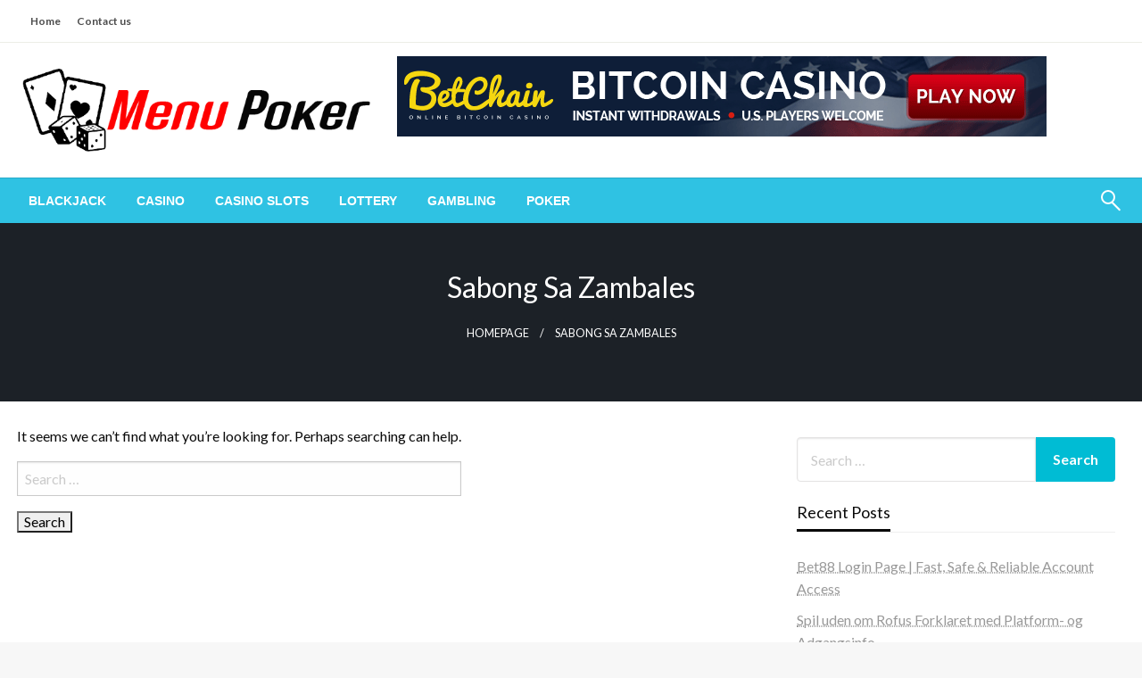

--- FILE ---
content_type: text/html; charset=UTF-8
request_url: https://suhocasino.com/tag/sabong-sa-zambales/
body_size: 62868
content:

<!DOCTYPE html>
<html lang="en-US" prefix="og: https://ogp.me/ns#">

<head>
	<meta http-equiv="Content-Type" content="text/html; charset=UTF-8" />
	<meta name="viewport" content="width=device-width, initial-scale=1.0">
			<style>img:is([sizes="auto" i], [sizes^="auto," i]) { contain-intrinsic-size: 3000px 1500px }</style>
	
<!-- Search Engine Optimization by Rank Math PRO - https://rankmath.com/ -->
<title>sabong sa zambales Archives - Suho Casino</title>
<meta name="robots" content="index, follow, max-snippet:-1, max-video-preview:-1, max-image-preview:large"/>
<link rel="canonical" href="https://suhocasino.com/tag/sabong-sa-zambales/" />
<meta property="og:locale" content="en_US" />
<meta property="og:type" content="article" />
<meta property="og:title" content="sabong sa zambales Archives - Suho Casino" />
<meta property="og:url" content="https://suhocasino.com/tag/sabong-sa-zambales/" />
<meta name="twitter:card" content="summary_large_image" />
<meta name="twitter:title" content="sabong sa zambales Archives - Suho Casino" />
<meta name="twitter:label1" content="Items" />
<meta name="twitter:data1" content="1" />
<script type="application/ld+json" class="rank-math-schema-pro">{"@context":"https://schema.org","@graph":[{"@type":"Organization","@id":"https://suhocasino.com/#organization","name":"Suho Casino"},{"@type":"WebSite","@id":"https://suhocasino.com/#website","url":"https://suhocasino.com","publisher":{"@id":"https://suhocasino.com/#organization"},"inLanguage":"en-US"},{"@type":"BreadcrumbList","@id":"https://suhocasino.com/tag/sabong-sa-zambales/#breadcrumb","itemListElement":[{"@type":"ListItem","position":"1","item":{"@id":"https://suhocasino.com","name":"Home"}},{"@type":"ListItem","position":"2","item":{"@id":"https://suhocasino.com/tag/sabong-sa-zambales/","name":"sabong sa zambales"}}]},{"@type":"CollectionPage","@id":"https://suhocasino.com/tag/sabong-sa-zambales/#webpage","url":"https://suhocasino.com/tag/sabong-sa-zambales/","name":"sabong sa zambales Archives - Suho Casino","isPartOf":{"@id":"https://suhocasino.com/#website"},"inLanguage":"en-US","breadcrumb":{"@id":"https://suhocasino.com/tag/sabong-sa-zambales/#breadcrumb"}}]}</script>
<!-- /Rank Math WordPress SEO plugin -->

<link rel='dns-prefetch' href='//fonts.googleapis.com' />
<link rel="alternate" type="application/rss+xml" title="Suho Casino &raquo; Feed" href="https://suhocasino.com/feed/" />
<link rel="alternate" type="application/rss+xml" title="Suho Casino &raquo; Comments Feed" href="https://suhocasino.com/comments/feed/" />
<link rel="alternate" type="application/rss+xml" title="Suho Casino &raquo; sabong sa zambales Tag Feed" href="https://suhocasino.com/tag/sabong-sa-zambales/feed/" />
<script type="text/javascript">
/* <![CDATA[ */
window._wpemojiSettings = {"baseUrl":"https:\/\/s.w.org\/images\/core\/emoji\/16.0.1\/72x72\/","ext":".png","svgUrl":"https:\/\/s.w.org\/images\/core\/emoji\/16.0.1\/svg\/","svgExt":".svg","source":{"concatemoji":"https:\/\/suhocasino.com\/wp-includes\/js\/wp-emoji-release.min.js?ver=6.8.3"}};
/*! This file is auto-generated */
!function(s,n){var o,i,e;function c(e){try{var t={supportTests:e,timestamp:(new Date).valueOf()};sessionStorage.setItem(o,JSON.stringify(t))}catch(e){}}function p(e,t,n){e.clearRect(0,0,e.canvas.width,e.canvas.height),e.fillText(t,0,0);var t=new Uint32Array(e.getImageData(0,0,e.canvas.width,e.canvas.height).data),a=(e.clearRect(0,0,e.canvas.width,e.canvas.height),e.fillText(n,0,0),new Uint32Array(e.getImageData(0,0,e.canvas.width,e.canvas.height).data));return t.every(function(e,t){return e===a[t]})}function u(e,t){e.clearRect(0,0,e.canvas.width,e.canvas.height),e.fillText(t,0,0);for(var n=e.getImageData(16,16,1,1),a=0;a<n.data.length;a++)if(0!==n.data[a])return!1;return!0}function f(e,t,n,a){switch(t){case"flag":return n(e,"\ud83c\udff3\ufe0f\u200d\u26a7\ufe0f","\ud83c\udff3\ufe0f\u200b\u26a7\ufe0f")?!1:!n(e,"\ud83c\udde8\ud83c\uddf6","\ud83c\udde8\u200b\ud83c\uddf6")&&!n(e,"\ud83c\udff4\udb40\udc67\udb40\udc62\udb40\udc65\udb40\udc6e\udb40\udc67\udb40\udc7f","\ud83c\udff4\u200b\udb40\udc67\u200b\udb40\udc62\u200b\udb40\udc65\u200b\udb40\udc6e\u200b\udb40\udc67\u200b\udb40\udc7f");case"emoji":return!a(e,"\ud83e\udedf")}return!1}function g(e,t,n,a){var r="undefined"!=typeof WorkerGlobalScope&&self instanceof WorkerGlobalScope?new OffscreenCanvas(300,150):s.createElement("canvas"),o=r.getContext("2d",{willReadFrequently:!0}),i=(o.textBaseline="top",o.font="600 32px Arial",{});return e.forEach(function(e){i[e]=t(o,e,n,a)}),i}function t(e){var t=s.createElement("script");t.src=e,t.defer=!0,s.head.appendChild(t)}"undefined"!=typeof Promise&&(o="wpEmojiSettingsSupports",i=["flag","emoji"],n.supports={everything:!0,everythingExceptFlag:!0},e=new Promise(function(e){s.addEventListener("DOMContentLoaded",e,{once:!0})}),new Promise(function(t){var n=function(){try{var e=JSON.parse(sessionStorage.getItem(o));if("object"==typeof e&&"number"==typeof e.timestamp&&(new Date).valueOf()<e.timestamp+604800&&"object"==typeof e.supportTests)return e.supportTests}catch(e){}return null}();if(!n){if("undefined"!=typeof Worker&&"undefined"!=typeof OffscreenCanvas&&"undefined"!=typeof URL&&URL.createObjectURL&&"undefined"!=typeof Blob)try{var e="postMessage("+g.toString()+"("+[JSON.stringify(i),f.toString(),p.toString(),u.toString()].join(",")+"));",a=new Blob([e],{type:"text/javascript"}),r=new Worker(URL.createObjectURL(a),{name:"wpTestEmojiSupports"});return void(r.onmessage=function(e){c(n=e.data),r.terminate(),t(n)})}catch(e){}c(n=g(i,f,p,u))}t(n)}).then(function(e){for(var t in e)n.supports[t]=e[t],n.supports.everything=n.supports.everything&&n.supports[t],"flag"!==t&&(n.supports.everythingExceptFlag=n.supports.everythingExceptFlag&&n.supports[t]);n.supports.everythingExceptFlag=n.supports.everythingExceptFlag&&!n.supports.flag,n.DOMReady=!1,n.readyCallback=function(){n.DOMReady=!0}}).then(function(){return e}).then(function(){var e;n.supports.everything||(n.readyCallback(),(e=n.source||{}).concatemoji?t(e.concatemoji):e.wpemoji&&e.twemoji&&(t(e.twemoji),t(e.wpemoji)))}))}((window,document),window._wpemojiSettings);
/* ]]> */
</script>

<style id='wp-emoji-styles-inline-css' type='text/css'>

	img.wp-smiley, img.emoji {
		display: inline !important;
		border: none !important;
		box-shadow: none !important;
		height: 1em !important;
		width: 1em !important;
		margin: 0 0.07em !important;
		vertical-align: -0.1em !important;
		background: none !important;
		padding: 0 !important;
	}
</style>
<link rel='stylesheet' id='wp-block-library-css' href='https://suhocasino.com/wp-includes/css/dist/block-library/style.min.css?ver=6.8.3' type='text/css' media='all' />
<style id='wp-block-library-theme-inline-css' type='text/css'>
.wp-block-audio :where(figcaption){color:#555;font-size:13px;text-align:center}.is-dark-theme .wp-block-audio :where(figcaption){color:#ffffffa6}.wp-block-audio{margin:0 0 1em}.wp-block-code{border:1px solid #ccc;border-radius:4px;font-family:Menlo,Consolas,monaco,monospace;padding:.8em 1em}.wp-block-embed :where(figcaption){color:#555;font-size:13px;text-align:center}.is-dark-theme .wp-block-embed :where(figcaption){color:#ffffffa6}.wp-block-embed{margin:0 0 1em}.blocks-gallery-caption{color:#555;font-size:13px;text-align:center}.is-dark-theme .blocks-gallery-caption{color:#ffffffa6}:root :where(.wp-block-image figcaption){color:#555;font-size:13px;text-align:center}.is-dark-theme :root :where(.wp-block-image figcaption){color:#ffffffa6}.wp-block-image{margin:0 0 1em}.wp-block-pullquote{border-bottom:4px solid;border-top:4px solid;color:currentColor;margin-bottom:1.75em}.wp-block-pullquote cite,.wp-block-pullquote footer,.wp-block-pullquote__citation{color:currentColor;font-size:.8125em;font-style:normal;text-transform:uppercase}.wp-block-quote{border-left:.25em solid;margin:0 0 1.75em;padding-left:1em}.wp-block-quote cite,.wp-block-quote footer{color:currentColor;font-size:.8125em;font-style:normal;position:relative}.wp-block-quote:where(.has-text-align-right){border-left:none;border-right:.25em solid;padding-left:0;padding-right:1em}.wp-block-quote:where(.has-text-align-center){border:none;padding-left:0}.wp-block-quote.is-large,.wp-block-quote.is-style-large,.wp-block-quote:where(.is-style-plain){border:none}.wp-block-search .wp-block-search__label{font-weight:700}.wp-block-search__button{border:1px solid #ccc;padding:.375em .625em}:where(.wp-block-group.has-background){padding:1.25em 2.375em}.wp-block-separator.has-css-opacity{opacity:.4}.wp-block-separator{border:none;border-bottom:2px solid;margin-left:auto;margin-right:auto}.wp-block-separator.has-alpha-channel-opacity{opacity:1}.wp-block-separator:not(.is-style-wide):not(.is-style-dots){width:100px}.wp-block-separator.has-background:not(.is-style-dots){border-bottom:none;height:1px}.wp-block-separator.has-background:not(.is-style-wide):not(.is-style-dots){height:2px}.wp-block-table{margin:0 0 1em}.wp-block-table td,.wp-block-table th{word-break:normal}.wp-block-table :where(figcaption){color:#555;font-size:13px;text-align:center}.is-dark-theme .wp-block-table :where(figcaption){color:#ffffffa6}.wp-block-video :where(figcaption){color:#555;font-size:13px;text-align:center}.is-dark-theme .wp-block-video :where(figcaption){color:#ffffffa6}.wp-block-video{margin:0 0 1em}:root :where(.wp-block-template-part.has-background){margin-bottom:0;margin-top:0;padding:1.25em 2.375em}
</style>
<style id='classic-theme-styles-inline-css' type='text/css'>
/*! This file is auto-generated */
.wp-block-button__link{color:#fff;background-color:#32373c;border-radius:9999px;box-shadow:none;text-decoration:none;padding:calc(.667em + 2px) calc(1.333em + 2px);font-size:1.125em}.wp-block-file__button{background:#32373c;color:#fff;text-decoration:none}
</style>
<style id='global-styles-inline-css' type='text/css'>
:root{--wp--preset--aspect-ratio--square: 1;--wp--preset--aspect-ratio--4-3: 4/3;--wp--preset--aspect-ratio--3-4: 3/4;--wp--preset--aspect-ratio--3-2: 3/2;--wp--preset--aspect-ratio--2-3: 2/3;--wp--preset--aspect-ratio--16-9: 16/9;--wp--preset--aspect-ratio--9-16: 9/16;--wp--preset--color--black: #000000;--wp--preset--color--cyan-bluish-gray: #abb8c3;--wp--preset--color--white: #ffffff;--wp--preset--color--pale-pink: #f78da7;--wp--preset--color--vivid-red: #cf2e2e;--wp--preset--color--luminous-vivid-orange: #ff6900;--wp--preset--color--luminous-vivid-amber: #fcb900;--wp--preset--color--light-green-cyan: #7bdcb5;--wp--preset--color--vivid-green-cyan: #00d084;--wp--preset--color--pale-cyan-blue: #8ed1fc;--wp--preset--color--vivid-cyan-blue: #0693e3;--wp--preset--color--vivid-purple: #9b51e0;--wp--preset--color--strong-blue: #0073aa;--wp--preset--color--lighter-blue: #229fd8;--wp--preset--color--very-light-gray: #eee;--wp--preset--color--very-dark-gray: #444;--wp--preset--gradient--vivid-cyan-blue-to-vivid-purple: linear-gradient(135deg,rgba(6,147,227,1) 0%,rgb(155,81,224) 100%);--wp--preset--gradient--light-green-cyan-to-vivid-green-cyan: linear-gradient(135deg,rgb(122,220,180) 0%,rgb(0,208,130) 100%);--wp--preset--gradient--luminous-vivid-amber-to-luminous-vivid-orange: linear-gradient(135deg,rgba(252,185,0,1) 0%,rgba(255,105,0,1) 100%);--wp--preset--gradient--luminous-vivid-orange-to-vivid-red: linear-gradient(135deg,rgba(255,105,0,1) 0%,rgb(207,46,46) 100%);--wp--preset--gradient--very-light-gray-to-cyan-bluish-gray: linear-gradient(135deg,rgb(238,238,238) 0%,rgb(169,184,195) 100%);--wp--preset--gradient--cool-to-warm-spectrum: linear-gradient(135deg,rgb(74,234,220) 0%,rgb(151,120,209) 20%,rgb(207,42,186) 40%,rgb(238,44,130) 60%,rgb(251,105,98) 80%,rgb(254,248,76) 100%);--wp--preset--gradient--blush-light-purple: linear-gradient(135deg,rgb(255,206,236) 0%,rgb(152,150,240) 100%);--wp--preset--gradient--blush-bordeaux: linear-gradient(135deg,rgb(254,205,165) 0%,rgb(254,45,45) 50%,rgb(107,0,62) 100%);--wp--preset--gradient--luminous-dusk: linear-gradient(135deg,rgb(255,203,112) 0%,rgb(199,81,192) 50%,rgb(65,88,208) 100%);--wp--preset--gradient--pale-ocean: linear-gradient(135deg,rgb(255,245,203) 0%,rgb(182,227,212) 50%,rgb(51,167,181) 100%);--wp--preset--gradient--electric-grass: linear-gradient(135deg,rgb(202,248,128) 0%,rgb(113,206,126) 100%);--wp--preset--gradient--midnight: linear-gradient(135deg,rgb(2,3,129) 0%,rgb(40,116,252) 100%);--wp--preset--font-size--small: 13px;--wp--preset--font-size--medium: 20px;--wp--preset--font-size--large: 36px;--wp--preset--font-size--x-large: 42px;--wp--preset--spacing--20: 0.44rem;--wp--preset--spacing--30: 0.67rem;--wp--preset--spacing--40: 1rem;--wp--preset--spacing--50: 1.5rem;--wp--preset--spacing--60: 2.25rem;--wp--preset--spacing--70: 3.38rem;--wp--preset--spacing--80: 5.06rem;--wp--preset--shadow--natural: 6px 6px 9px rgba(0, 0, 0, 0.2);--wp--preset--shadow--deep: 12px 12px 50px rgba(0, 0, 0, 0.4);--wp--preset--shadow--sharp: 6px 6px 0px rgba(0, 0, 0, 0.2);--wp--preset--shadow--outlined: 6px 6px 0px -3px rgba(255, 255, 255, 1), 6px 6px rgba(0, 0, 0, 1);--wp--preset--shadow--crisp: 6px 6px 0px rgba(0, 0, 0, 1);}:where(.is-layout-flex){gap: 0.5em;}:where(.is-layout-grid){gap: 0.5em;}body .is-layout-flex{display: flex;}.is-layout-flex{flex-wrap: wrap;align-items: center;}.is-layout-flex > :is(*, div){margin: 0;}body .is-layout-grid{display: grid;}.is-layout-grid > :is(*, div){margin: 0;}:where(.wp-block-columns.is-layout-flex){gap: 2em;}:where(.wp-block-columns.is-layout-grid){gap: 2em;}:where(.wp-block-post-template.is-layout-flex){gap: 1.25em;}:where(.wp-block-post-template.is-layout-grid){gap: 1.25em;}.has-black-color{color: var(--wp--preset--color--black) !important;}.has-cyan-bluish-gray-color{color: var(--wp--preset--color--cyan-bluish-gray) !important;}.has-white-color{color: var(--wp--preset--color--white) !important;}.has-pale-pink-color{color: var(--wp--preset--color--pale-pink) !important;}.has-vivid-red-color{color: var(--wp--preset--color--vivid-red) !important;}.has-luminous-vivid-orange-color{color: var(--wp--preset--color--luminous-vivid-orange) !important;}.has-luminous-vivid-amber-color{color: var(--wp--preset--color--luminous-vivid-amber) !important;}.has-light-green-cyan-color{color: var(--wp--preset--color--light-green-cyan) !important;}.has-vivid-green-cyan-color{color: var(--wp--preset--color--vivid-green-cyan) !important;}.has-pale-cyan-blue-color{color: var(--wp--preset--color--pale-cyan-blue) !important;}.has-vivid-cyan-blue-color{color: var(--wp--preset--color--vivid-cyan-blue) !important;}.has-vivid-purple-color{color: var(--wp--preset--color--vivid-purple) !important;}.has-black-background-color{background-color: var(--wp--preset--color--black) !important;}.has-cyan-bluish-gray-background-color{background-color: var(--wp--preset--color--cyan-bluish-gray) !important;}.has-white-background-color{background-color: var(--wp--preset--color--white) !important;}.has-pale-pink-background-color{background-color: var(--wp--preset--color--pale-pink) !important;}.has-vivid-red-background-color{background-color: var(--wp--preset--color--vivid-red) !important;}.has-luminous-vivid-orange-background-color{background-color: var(--wp--preset--color--luminous-vivid-orange) !important;}.has-luminous-vivid-amber-background-color{background-color: var(--wp--preset--color--luminous-vivid-amber) !important;}.has-light-green-cyan-background-color{background-color: var(--wp--preset--color--light-green-cyan) !important;}.has-vivid-green-cyan-background-color{background-color: var(--wp--preset--color--vivid-green-cyan) !important;}.has-pale-cyan-blue-background-color{background-color: var(--wp--preset--color--pale-cyan-blue) !important;}.has-vivid-cyan-blue-background-color{background-color: var(--wp--preset--color--vivid-cyan-blue) !important;}.has-vivid-purple-background-color{background-color: var(--wp--preset--color--vivid-purple) !important;}.has-black-border-color{border-color: var(--wp--preset--color--black) !important;}.has-cyan-bluish-gray-border-color{border-color: var(--wp--preset--color--cyan-bluish-gray) !important;}.has-white-border-color{border-color: var(--wp--preset--color--white) !important;}.has-pale-pink-border-color{border-color: var(--wp--preset--color--pale-pink) !important;}.has-vivid-red-border-color{border-color: var(--wp--preset--color--vivid-red) !important;}.has-luminous-vivid-orange-border-color{border-color: var(--wp--preset--color--luminous-vivid-orange) !important;}.has-luminous-vivid-amber-border-color{border-color: var(--wp--preset--color--luminous-vivid-amber) !important;}.has-light-green-cyan-border-color{border-color: var(--wp--preset--color--light-green-cyan) !important;}.has-vivid-green-cyan-border-color{border-color: var(--wp--preset--color--vivid-green-cyan) !important;}.has-pale-cyan-blue-border-color{border-color: var(--wp--preset--color--pale-cyan-blue) !important;}.has-vivid-cyan-blue-border-color{border-color: var(--wp--preset--color--vivid-cyan-blue) !important;}.has-vivid-purple-border-color{border-color: var(--wp--preset--color--vivid-purple) !important;}.has-vivid-cyan-blue-to-vivid-purple-gradient-background{background: var(--wp--preset--gradient--vivid-cyan-blue-to-vivid-purple) !important;}.has-light-green-cyan-to-vivid-green-cyan-gradient-background{background: var(--wp--preset--gradient--light-green-cyan-to-vivid-green-cyan) !important;}.has-luminous-vivid-amber-to-luminous-vivid-orange-gradient-background{background: var(--wp--preset--gradient--luminous-vivid-amber-to-luminous-vivid-orange) !important;}.has-luminous-vivid-orange-to-vivid-red-gradient-background{background: var(--wp--preset--gradient--luminous-vivid-orange-to-vivid-red) !important;}.has-very-light-gray-to-cyan-bluish-gray-gradient-background{background: var(--wp--preset--gradient--very-light-gray-to-cyan-bluish-gray) !important;}.has-cool-to-warm-spectrum-gradient-background{background: var(--wp--preset--gradient--cool-to-warm-spectrum) !important;}.has-blush-light-purple-gradient-background{background: var(--wp--preset--gradient--blush-light-purple) !important;}.has-blush-bordeaux-gradient-background{background: var(--wp--preset--gradient--blush-bordeaux) !important;}.has-luminous-dusk-gradient-background{background: var(--wp--preset--gradient--luminous-dusk) !important;}.has-pale-ocean-gradient-background{background: var(--wp--preset--gradient--pale-ocean) !important;}.has-electric-grass-gradient-background{background: var(--wp--preset--gradient--electric-grass) !important;}.has-midnight-gradient-background{background: var(--wp--preset--gradient--midnight) !important;}.has-small-font-size{font-size: var(--wp--preset--font-size--small) !important;}.has-medium-font-size{font-size: var(--wp--preset--font-size--medium) !important;}.has-large-font-size{font-size: var(--wp--preset--font-size--large) !important;}.has-x-large-font-size{font-size: var(--wp--preset--font-size--x-large) !important;}
:where(.wp-block-post-template.is-layout-flex){gap: 1.25em;}:where(.wp-block-post-template.is-layout-grid){gap: 1.25em;}
:where(.wp-block-columns.is-layout-flex){gap: 2em;}:where(.wp-block-columns.is-layout-grid){gap: 2em;}
:root :where(.wp-block-pullquote){font-size: 1.5em;line-height: 1.6;}
</style>
<link rel='stylesheet' id='contact-form-7-css' href='https://suhocasino.com/wp-content/plugins/contact-form-7/includes/css/styles.css?ver=6.1.2' type='text/css' media='all' />
<link rel='stylesheet' id='newspaperss_core-css' href='https://suhocasino.com/wp-content/themes/newspaperss/css/newspaperss.min.css?ver=1.0' type='text/css' media='all' />
<link rel='stylesheet' id='fontawesome-css' href='https://suhocasino.com/wp-content/themes/newspaperss/fonts/awesome/css/font-awesome.min.css?ver=1' type='text/css' media='all' />
<link rel='stylesheet' id='newspaperss-fonts-css' href='//fonts.googleapis.com/css?family=Ubuntu%3A400%2C500%2C700%7CLato%3A400%2C700%2C400italic%2C700italic%7COpen+Sans%3A400%2C400italic%2C700&#038;subset=latin%2Clatin-ext' type='text/css' media='all' />
<link rel='stylesheet' id='newspaperss-style-css' href='https://suhocasino.com/wp-content/themes/newspaperss/style.css?ver=1.1.0' type='text/css' media='all' />
<style id='newspaperss-style-inline-css' type='text/css'>
.tagcloud a ,
	.post-cat-info a,
	.lates-post-warp .button.secondary,
	.comment-form .form-submit input#submit,
	a.box-comment-btn,
	.comment-form .form-submit input[type='submit'],
	h2.comment-reply-title,
	.widget_search .search-submit,
	.woocommerce nav.woocommerce-pagination ul li span.current,
	.woocommerce ul.products li.product .button,
	.woocommerce div.product form.cart .button,
	.woocommerce #respond input#submit.alt, .woocommerce a.button.alt,
	.woocommerce button.button.alt, .woocommerce input.button.alt,
	.woocommerce #respond input#submit, .woocommerce a.button,
	.woocommerce button.button, .woocommerce input.button,
	.pagination li a,
	.author-links a,
	#blog-content .navigation .nav-links .current,
	.bubbly-button,
	.scroll_to_top
	{
		color: #ffffff !important;
	}.tagcloud a:hover ,
		.post-cat-info a:hover,
		.lates-post-warp .button.secondary:hover,
		.comment-form .form-submit input#submit:hover,
		a.box-comment-btn:hover,
		.comment-form .form-submit input[type='submit']:hover,
		.widget_search .search-submit:hover,
		.pagination li a:hover,
		.author-links a:hover,
		.head-bottom-area  .is-dropdown-submenu .is-dropdown-submenu-item :hover,
		.woocommerce div.product div.summary a,
		.bubbly-button:hover,
		.slider-right .post-header .post-cat-info .cat-info-el:hover
		{
			color: #ffffff !important;
		}.slider-container .cat-info-el,
		.slider-right .post-header .post-cat-info .cat-info-el
		{
			color: #ffffff !important;
		}
		woocommerce-product-details__short-description,
		.woocommerce div.product .product_title,
		.woocommerce div.product p.price,
		.woocommerce div.product span.price
		{
			color: #232323 ;
		}#footer .top-footer-wrap .textwidget p,
		#footer .top-footer-wrap,
		#footer .block-content-recent .card-section .post-list .post-title a,
		#footer .block-content-recent .post-list .post-meta-info .meta-info-el,
		#footer .widget_nav_menu .widget li a,
		#footer .widget li a
		{
			color: #ffffff  ;
		}.head-bottom-area .dropdown.menu a,
	.search-wrap .search-field,
	.head-bottom-area .dropdown.menu .is-dropdown-submenu > li a,
	.home .head-bottom-area .dropdown.menu .current-menu-item a
	{
		color: #fff  ;
	}
	.search-wrap::before
	{
		background-color: #fff  ;
	}
	.search-wrap
	{
		border-color: #fff  ;
	}
	.main-menu .is-dropdown-submenu .is-dropdown-submenu-parent.opens-left > a::after,
	.is-dropdown-submenu .is-dropdown-submenu-parent.opens-right > a::after
	{
		border-right-color: #fff  ;
	}
</style>
<script type="text/javascript" src="https://suhocasino.com/wp-includes/js/jquery/jquery.min.js?ver=3.7.1" id="jquery-core-js"></script>
<script type="text/javascript" src="https://suhocasino.com/wp-includes/js/jquery/jquery-migrate.min.js?ver=3.4.1" id="jquery-migrate-js"></script>
<script type="text/javascript" src="https://suhocasino.com/wp-content/themes/newspaperss/js/newspaperss.min.js?ver=1" id="newspaperss_js-js"></script>
<script type="text/javascript" src="https://suhocasino.com/wp-content/themes/newspaperss/js/newspaperss_other.min.js?ver=1" id="newspaperss_other-js"></script>
<link rel="https://api.w.org/" href="https://suhocasino.com/wp-json/" /><link rel="alternate" title="JSON" type="application/json" href="https://suhocasino.com/wp-json/wp/v2/tags/8430" /><link rel="EditURI" type="application/rsd+xml" title="RSD" href="https://suhocasino.com/xmlrpc.php?rsd" />
<meta name="generator" content="WordPress 6.8.3" />
		<style id="newspaperss-custom-header-styles" type="text/css">
				.site-title,
		.site-description {
			position: absolute;
			clip: rect(1px, 1px, 1px, 1px);
		}
		</style>
	<link rel="icon" href="https://suhocasino.com/wp-content/uploads/2021/06/cropped-Suho-Casino-1-32x32.png" sizes="32x32" />
<link rel="icon" href="https://suhocasino.com/wp-content/uploads/2021/06/cropped-Suho-Casino-1-192x192.png" sizes="192x192" />
<link rel="apple-touch-icon" href="https://suhocasino.com/wp-content/uploads/2021/06/cropped-Suho-Casino-1-180x180.png" />
<meta name="msapplication-TileImage" content="https://suhocasino.com/wp-content/uploads/2021/06/cropped-Suho-Casino-1-270x270.png" />
<style id="kirki-inline-styles">.postpage_subheader{background-color:#1c2127;}#topmenu .top-bar .top-bar-left .menu a{font-size:0.75rem;}.head-bottom-area .dropdown.menu .current-menu-item a{color:#2fc2e3;}.head-bottom-area .dropdown.menu a{font-family:sans-serif;font-size:14px;font-weight:700;text-transform:uppercase;}#main-content-sticky{background:#fff;}body{font-size:inherit;line-height:1.6;text-transform:none;}.slider-container .post-header-outer{background:rgba(0,0,0,0.14);}.slider-container .post-header .post-title a,.slider-container .post-meta-info .meta-info-el a,.slider-container .meta-info-date{color:#fff;}.slider-container .cat-info-el,.slider-right .post-header .post-cat-info .cat-info-el{background-color:#A683F5;}.woocommerce .button{-webkit-box-shadow:0 2px 2px 0 rgba(0,188,212,0.3), 0 3px 1px -2px rgba(0,188,212,0.3), 0 1px 5px 0 rgba(0,188,212,0.3);-moz-box-shadow:0 2px 2px 0 rgba(0,188,212,0.3), 0 3px 1px -2px rgba(0,188,212,0.3), 0 1px 5px 0 rgba(0,188,212,0.3);box-shadow:0 2px 2px 0 rgba(0,188,212,0.3), 0 3px 1px -2px rgba(0,188,212,0.3), 0 1px 5px 0 rgba(0,188,212,0.3);}.woocommerce .button:hover{-webkit-box-shadow:-1px 11px 23px -4px rgba(0,188,212,0.3),1px -1.5px 11px -2px  rgba(0,188,212,0.3);-moz-box-shadow:-1px 11px 23px -4px rgba(0,188,212,0.3),1px -1.5px 11px -2px  rgba(0,188,212,0.3);box-shadow:-1px 11px 23px -4px rgba(0,188,212,0.3),1px -1.5px 11px -2px  rgba(0,188,212,0.3);}a:hover,.off-canvas .fa-window-close:focus,.tagcloud a:hover,.single-nav .nav-left a:hover, .single-nav .nav-right a:hover,.comment-title h2:hover,h2.comment-reply-title:hover,.meta-info-comment .comments-link a:hover,.woocommerce div.product div.summary a:hover{color:#2f2f2f;}bubbly-button:focus,.slider-right .post-header .post-cat-info .cat-info-el:hover,.bubbly-button:hover,.head-bottom-area .desktop-menu .is-dropdown-submenu-parent .is-dropdown-submenu li a:hover,.tagcloud a:hover,.viewall-text .button.secondary:hover,.single-nav a:hover>.newspaper-nav-icon,.pagination .current:hover,.pagination li a:hover,.widget_search .search-submit:hover,.comment-form .form-submit input#submit:hover, a.box-comment-btn:hover, .comment-form .form-submit input[type="submit"]:hover,.cat-info-el:hover,.comment-list .comment-reply-link:hover,.bubbly-button:active{background:#2f2f2f;}.viewall-text .shadow:hover{-webkit-box-shadow:-1px 11px 15px -8px rgba(47,47,47,0.43);-moz-box-shadow:-1px 11px 15px -8px rgba(47,47,47,0.43);box-shadow:-1px 11px 15px -8px rgba(47,47,47,0.43);}.bubbly-button:hover,.bubbly-button:active{-webkit-box-shadow:0 2px 15px rgba(47,47,47,0.43);;-moz-box-shadow:0 2px 15px rgba(47,47,47,0.43);;box-shadow:0 2px 15px rgba(47,47,47,0.43);;}.comment-form textarea:focus,.comment-form input[type="text"]:focus,.comment-form input[type="search"]:focus,.comment-form input[type="tel"]:focus,.comment-form input[type="email"]:focus,.comment-form [type=url]:focus,.comment-form [type=password]:focus{-webkit-box-shadow:0 2px 3px rgba(47,47,47,0.43);;-moz-box-shadow:0 2px 3px rgba(47,47,47,0.43);;box-shadow:0 2px 3px rgba(47,47,47,0.43);;}a:focus{outline-color:#2f2f2f;text-decoration-color:#2f2f2f;}.sliderlink:focus,.slider-right .thumbnail-post a:focus img{border-color:#2f2f2f;}.bubbly-button:before,.bubbly-button:after{background-image:radial-gradient(circle,#2f2f2f 20%, transparent 20%), radial-gradient(circle, transparent 20%, #2f2f2f 20%, transparent 30%), radial-gradient(circle, #2f2f2f 20%, transparent 20%), radial-gradient(circle, #2f2f2f 20%, transparent 20%), radial-gradient(circle, transparent 10%, #2f2f2f 15%, transparent 20%), radial-gradient(circle, #2f2f2f 20%, transparent 20%), radial-gradient(circle, #2f2f2f 20%, transparent 20%), radial-gradient(circle, #2f2f2f 20%, transparent 20%), radial-gradient(circle, #2f2f2f 20%, transparent 20%);;;}.block-header-wrap .block-title,.widget-title h3{color:#0a0a0a;}.block-header-wrap .block-title h3,.widget-title h3{border-bottom-color:#0a0a0a;}#sub_banner .breadcrumb-wraps .breadcrumbs li,#sub_banner .heade-content h1,.heade-content h1,.breadcrumbs li,.breadcrumbs a,.breadcrumbs li:not(:last-child)::after{color:#fff;}#sub_banner.sub_header_page .heade-content h1{color:#0a0a0a;}#footer .top-footer-wrap{background-color:#282828;}#footer .block-header-wrap .block-title h3,#footer .widget-title h3{color:#e3e3e3;border-bottom-color:#e3e3e3;}#footer .footer-copyright-wrap{background-color:#242424;}#footer .footer-copyright-text,.footer-copyright-text p,.footer-copyright-text li,.footer-copyright-text ul,.footer-copyright-text ol,.footer-copyright-text{color:#fff;}.woo-header-newspaperss{background:linear-gradient(to top, #f77062 0%, #fe5196 100%);;}.heade-content.woo-header-newspaperss h1,.woocommerce .woocommerce-breadcrumb a,.woocommerce .breadcrumbs li{color:#020202;}@media screen and (min-width: 64em){#wrapper{margin-top:0px;margin-bottom:0px;}}</style></head>

<body class="archive tag tag-sabong-sa-zambales tag-8430 wp-custom-logo wp-theme-newspaperss" id="top">
		<a class="skip-link screen-reader-text" href="#main-content-sticky">
		Skip to content	</a>

	<div id="wrapper" class="grid-container no-padding small-full  z-depth-2">
		<!-- Site HEADER -->
					<div id="topmenu"   >
  <div  class="grid-container">
    <div class="top-bar">
      <div class="top-bar-left">
          <ul id="menu-tttt" class=" menu" ><li id="menu-item-134" class="menu-item menu-item-type-custom menu-item-object-custom menu-item-home menu-item-134"><a href="http://suhocasino.com/">Home</a></li>
<li id="menu-item-133" class="menu-item menu-item-type-post_type menu-item-object-page menu-item-133"><a href="https://suhocasino.com/contact-us/">Contact us</a></li>
</ul>      </div>
      <div class="top-bar-right">
                        </div>
    </div>
  </div>
</div>
				<header id="header-top" class="header-area">
			
<div class="head-top-area " >
  <div class="grid-container ">
        <div id="main-header" class="grid-x grid-padding-x grid-margin-y align-justify ">
      <!--  Logo -->
            <div class="cell  align-self-middle auto medium-order-1  ">
        <div id="site-title">
          <a href="https://suhocasino.com/" class="custom-logo-link" rel="home"><img width="553" height="132" src="https://suhocasino.com/wp-content/uploads/2021/06/cropped-Suho-Casino.png" class="custom-logo" alt="Suho Casino" decoding="async" fetchpriority="high" srcset="https://suhocasino.com/wp-content/uploads/2021/06/cropped-Suho-Casino.png 553w, https://suhocasino.com/wp-content/uploads/2021/06/cropped-Suho-Casino-300x72.png 300w" sizes="(max-width: 553px) 100vw, 553px" /></a>          <h1 class="site-title">
            <a href="https://suhocasino.com/" rel="home">Suho Casino</a>
          </h1>
                      <p class="site-description">Casino Information</p>
                  </div>
      </div>
      <!-- /.End Of Logo -->
              <div class="cell align-self-middle  medium-order-2 large-8  ">
          <div id="text-2" class="widget widget_text" data-widget-id="text-2">			<div class="textwidget"><p><img decoding="async" src="http://suhocasino.com/wp-content/uploads/2020/02/ca2.gif" alt="" width="728" height="90" class="alignnone size-full wp-image-121" /></p>
</div>
		</div>        </div>
          </div>
  </div>
</div>			<!-- Mobile Menu -->
			<!-- Mobile Menu -->

<div class="off-canvas-wrapper " >
  <div class="reveal reveal-menu position-right off-canvas animated " id="mobile-menu-newspaperss" data-reveal >
    <button class="reveal-b-close " aria-label="Close menu" type="button" data-close>
      <i class="fa fa-window-close" aria-hidden="true"></i>
    </button>
    <div class="multilevel-offcanvas " >
       <ul id="menu-hhh" class="vertical menu accordion-menu " data-accordion-menu data-close-on-click-inside="false"><li id="menu-item-127" class="menu-item menu-item-type-taxonomy menu-item-object-category menu-item-127"><a href="https://suhocasino.com/category/blackjack/">Blackjack</a></li>
<li id="menu-item-128" class="menu-item menu-item-type-taxonomy menu-item-object-category menu-item-128"><a href="https://suhocasino.com/category/casino/">Casino</a></li>
<li id="menu-item-129" class="menu-item menu-item-type-taxonomy menu-item-object-category menu-item-129"><a href="https://suhocasino.com/category/casino-slots/">Casino Slots</a></li>
<li id="menu-item-130" class="menu-item menu-item-type-taxonomy menu-item-object-category menu-item-130"><a href="https://suhocasino.com/category/lottery/">Lottery</a></li>
<li id="menu-item-131" class="menu-item menu-item-type-taxonomy menu-item-object-category menu-item-131"><a href="https://suhocasino.com/category/gambling/">Gambling</a></li>
<li id="menu-item-132" class="menu-item menu-item-type-taxonomy menu-item-object-category menu-item-132"><a href="https://suhocasino.com/category/poker/">Poker</a></li>
</ul>    </div>
  </div>

  <div class="mobile-menu off-canvas-content" data-off-canvas-content >
         <div class="float-center">
        <div id="text-2" class="widget widget_text" data-widget-id="text-2">			<div class="textwidget"><p><img decoding="async" src="http://suhocasino.com/wp-content/uploads/2020/02/ca2.gif" alt="" width="728" height="90" class="alignnone size-full wp-image-121" /></p>
</div>
		</div>     </div>
        <div class="title-bar no-js "  data-hide-for="large" data-sticky data-margin-top="0" data-top-anchor="main-content-sticky" data-sticky-on="small"  >
      <div class="title-bar-left ">
        <div class="logo title-bar-title ">
          <a href="https://suhocasino.com/" class="custom-logo-link" rel="home"><img width="553" height="132" src="https://suhocasino.com/wp-content/uploads/2021/06/cropped-Suho-Casino.png" class="custom-logo" alt="Suho Casino" decoding="async" srcset="https://suhocasino.com/wp-content/uploads/2021/06/cropped-Suho-Casino.png 553w, https://suhocasino.com/wp-content/uploads/2021/06/cropped-Suho-Casino-300x72.png 300w" sizes="(max-width: 553px) 100vw, 553px" /></a>          <h1 class="site-title">
            <a href="https://suhocasino.com/" rel="home">Suho Casino</a>
          </h1>
                          <p class="site-description">Casino Information</p>
                      </div>
      </div>
      <div class="top-bar-right">
        <div class="title-bar-right nav-bar">
          <li>
            <button class="offcanvas-trigger" type="button" data-open="mobile-menu-newspaperss">

              <div class="hamburger">
                <span class="line"></span>
                <span class="line"></span>
                <span class="line"></span>
              </div>
            </button>
          </li>
        </div>
      </div>
    </div>
  </div>
</div>
			<!-- Mobile Menu -->
			<!-- Start Of bottom Head -->
			<div id="header-bottom" class="head-bottom-area animated"  data-sticky data-sticky-on="large" data-options="marginTop:0;" style="width:100%" data-top-anchor="main-content-sticky" >
				<div class="grid-container">
					<div class="top-bar main-menu no-js" id="the-menu">
												<div class="menu-position left" data-magellan data-magellan-top-offset="60">
															<ul id="menu-hhh-1 " class="horizontal menu  desktop-menu" data-responsive-menu="dropdown"  data-trap-focus="true"  ><li class="menu-item menu-item-type-taxonomy menu-item-object-category menu-item-127"><a href="https://suhocasino.com/category/blackjack/">Blackjack</a></li>
<li class="menu-item menu-item-type-taxonomy menu-item-object-category menu-item-128"><a href="https://suhocasino.com/category/casino/">Casino</a></li>
<li class="menu-item menu-item-type-taxonomy menu-item-object-category menu-item-129"><a href="https://suhocasino.com/category/casino-slots/">Casino Slots</a></li>
<li class="menu-item menu-item-type-taxonomy menu-item-object-category menu-item-130"><a href="https://suhocasino.com/category/lottery/">Lottery</a></li>
<li class="menu-item menu-item-type-taxonomy menu-item-object-category menu-item-131"><a href="https://suhocasino.com/category/gambling/">Gambling</a></li>
<li class="menu-item menu-item-type-taxonomy menu-item-object-category menu-item-132"><a href="https://suhocasino.com/category/poker/">Poker</a></li>
</ul>													</div>
						<div class="search-wrap" open-search>
							<form role="search" method="get" class="search-form" action="https://suhocasino.com/">
				<label>
					<span class="screen-reader-text">Search for:</span>
					<input type="search" class="search-field" placeholder="Search &hellip;" value="" name="s" />
				</label>
				<input type="submit" class="search-submit" value="Search" />
			</form>							<span class="eks" close-search></span>
							<i class="fa fa-search"></i>
						</div>
					</div>
					<!--/ #navmenu-->
				</div>
			</div>
			<!-- Start Of bottom Head -->
		</header>
		<div id="main-content-sticky">    <!--Call Sub Header-->
   
    <div id="sub_banner" class="postpage_subheader">
      <div class="grid-container">
        <div class="grid-x grid-padding-x ">
          <div class="cell small-12 ">
            <div class="heade-content">
              <h1 class="text-center">sabong sa zambales</h1>              <div class="breadcrumb-wraps center-conetent"><ul id="breadcrumbs" class="breadcrumbs"><li class="item-home"><a class="bread-link bread-home" href="https://suhocasino.com" title="Homepage">Homepage</a></li><li class="current item-tag-8430 item-tag-sabong-sa-zambales">sabong sa zambales</li></ul> </div>
            </div>
          </div>
        </div>
      </div>
    </div>
     <!--Call Sub Header-->
  <div id="blog-content">
   <div class="grid-container">
     <div class="grid-x grid-padding-x align-center ">
       <div class="cell  small-12 margin-vertical-1 large-8">
         <div class="lates-post-blog lates-post-blogbig   margin-no  "  >
                      <div class="grid-x   grid-margin-x ">

           
             
<div class="block-content-wrap">
	<article class="grid-x grid-padding-x post-wrap-blog ">
		<div class=" small-12 cell ">
			
				<p>It seems we can&rsquo;t find what you&rsquo;re looking for. Perhaps searching can help.</p>
				<form role="search" method="get" class="search-form" action="https://suhocasino.com/">
				<label>
					<span class="screen-reader-text">Search for:</span>
					<input type="search" class="search-field" placeholder="Search &hellip;" value="" name="s" />
				</label>
				<input type="submit" class="search-submit" value="Search" />
			</form>		</div>
		<!-- .page-content -->
	</article>
	<!-- .no-results -->
</div>

                    </div><!--POST END-->
       </div>
       </div>
                   
    <div class="cell small-11 medium-11 large-4 large-order-1  ">
        <div id="sidebar" class="sidebar-inner ">
      <div class="grid-x grid-margin-x ">
        <div id="search-2" class="widget widget_search sidebar-item cell small-12 medium-6 large-12"><div class="widget_wrap "><form role="search" method="get" class="search-form" action="https://suhocasino.com/">
				<label>
					<span class="screen-reader-text">Search for:</span>
					<input type="search" class="search-field" placeholder="Search &hellip;" value="" name="s" />
				</label>
				<input type="submit" class="search-submit" value="Search" />
			</form></div></div>
		<div id="recent-posts-2" class="widget widget_recent_entries sidebar-item cell small-12 medium-6 large-12"><div class="widget_wrap ">
		<div class="widget-title "> <h3>Recent Posts</h3></div>
		<ul>
											<li>
					<a href="https://suhocasino.com/bet88-login-page-fast-safe-reliable-account-access/">Bet88 Login Page | Fast, Safe &#038; Reliable Account Access</a>
									</li>
											<li>
					<a href="https://suhocasino.com/spil-uden-om-rofus-forklaret-med-platform-og-adgangsinfo/">Spil uden om Rofus Forklaret med Platform- og Adgangsinfo</a>
									</li>
											<li>
					<a href="https://suhocasino.com/australian-online-casino-real-money-overview-for-informed-choices/">Australian Online Casino Real Money Overview for Informed Choices</a>
									</li>
											<li>
					<a href="https://suhocasino.com/rtp-key4d-information-with-updated-rates-and-transparent-slot-insights/">RTP Key4D Information with Updated Rates and Transparent Slot Insights</a>
									</li>
											<li>
					<a href="https://suhocasino.com/daget4d-login-page-for-secure-access-to-slot-games-and-online-betting/">Daget4D Login Page for Secure Access to Slot Games and Online Betting</a>
									</li>
					</ul>

		</div></div><div id="text-10" class="widget widget_text sidebar-item cell small-12 medium-6 large-12"><div class="widget_wrap "><div class="widget-title "> <h3>Link</h3></div>			<div class="textwidget"><p><strong><a href="https://freeonlinerummy.com/">Rummy</a></strong></p>
<p><strong><a href="https://fastwinappp.com/">Fastwin</a></strong></p>
</div>
		</div></div><div id="archives-2" class="widget widget_archive sidebar-item cell small-12 medium-6 large-12"><div class="widget_wrap "><div class="widget-title "> <h3>Archives</h3></div>
			<ul>
					<li><a href='https://suhocasino.com/2026/01/'>January 2026</a></li>
	<li><a href='https://suhocasino.com/2025/12/'>December 2025</a></li>
	<li><a href='https://suhocasino.com/2025/11/'>November 2025</a></li>
	<li><a href='https://suhocasino.com/2025/10/'>October 2025</a></li>
	<li><a href='https://suhocasino.com/2025/09/'>September 2025</a></li>
	<li><a href='https://suhocasino.com/2025/08/'>August 2025</a></li>
	<li><a href='https://suhocasino.com/2025/07/'>July 2025</a></li>
	<li><a href='https://suhocasino.com/2025/06/'>June 2025</a></li>
	<li><a href='https://suhocasino.com/2025/05/'>May 2025</a></li>
	<li><a href='https://suhocasino.com/2025/04/'>April 2025</a></li>
	<li><a href='https://suhocasino.com/2025/03/'>March 2025</a></li>
	<li><a href='https://suhocasino.com/2025/02/'>February 2025</a></li>
	<li><a href='https://suhocasino.com/2025/01/'>January 2025</a></li>
	<li><a href='https://suhocasino.com/2024/12/'>December 2024</a></li>
	<li><a href='https://suhocasino.com/2024/11/'>November 2024</a></li>
	<li><a href='https://suhocasino.com/2024/10/'>October 2024</a></li>
	<li><a href='https://suhocasino.com/2024/09/'>September 2024</a></li>
	<li><a href='https://suhocasino.com/2024/08/'>August 2024</a></li>
	<li><a href='https://suhocasino.com/2024/07/'>July 2024</a></li>
	<li><a href='https://suhocasino.com/2024/06/'>June 2024</a></li>
	<li><a href='https://suhocasino.com/2024/05/'>May 2024</a></li>
	<li><a href='https://suhocasino.com/2024/04/'>April 2024</a></li>
	<li><a href='https://suhocasino.com/2024/03/'>March 2024</a></li>
	<li><a href='https://suhocasino.com/2024/02/'>February 2024</a></li>
	<li><a href='https://suhocasino.com/2024/01/'>January 2024</a></li>
	<li><a href='https://suhocasino.com/2023/12/'>December 2023</a></li>
	<li><a href='https://suhocasino.com/2023/11/'>November 2023</a></li>
	<li><a href='https://suhocasino.com/2023/10/'>October 2023</a></li>
	<li><a href='https://suhocasino.com/2023/09/'>September 2023</a></li>
	<li><a href='https://suhocasino.com/2023/08/'>August 2023</a></li>
	<li><a href='https://suhocasino.com/2023/06/'>June 2023</a></li>
	<li><a href='https://suhocasino.com/2023/05/'>May 2023</a></li>
	<li><a href='https://suhocasino.com/2023/04/'>April 2023</a></li>
	<li><a href='https://suhocasino.com/2023/03/'>March 2023</a></li>
	<li><a href='https://suhocasino.com/2023/02/'>February 2023</a></li>
	<li><a href='https://suhocasino.com/2023/01/'>January 2023</a></li>
	<li><a href='https://suhocasino.com/2022/12/'>December 2022</a></li>
	<li><a href='https://suhocasino.com/2022/11/'>November 2022</a></li>
	<li><a href='https://suhocasino.com/2022/10/'>October 2022</a></li>
	<li><a href='https://suhocasino.com/2022/09/'>September 2022</a></li>
	<li><a href='https://suhocasino.com/2022/08/'>August 2022</a></li>
	<li><a href='https://suhocasino.com/2022/07/'>July 2022</a></li>
	<li><a href='https://suhocasino.com/2022/06/'>June 2022</a></li>
	<li><a href='https://suhocasino.com/2022/05/'>May 2022</a></li>
	<li><a href='https://suhocasino.com/2022/04/'>April 2022</a></li>
	<li><a href='https://suhocasino.com/2022/03/'>March 2022</a></li>
	<li><a href='https://suhocasino.com/2022/02/'>February 2022</a></li>
	<li><a href='https://suhocasino.com/2022/01/'>January 2022</a></li>
	<li><a href='https://suhocasino.com/2021/12/'>December 2021</a></li>
	<li><a href='https://suhocasino.com/2021/11/'>November 2021</a></li>
	<li><a href='https://suhocasino.com/2021/10/'>October 2021</a></li>
	<li><a href='https://suhocasino.com/2021/09/'>September 2021</a></li>
	<li><a href='https://suhocasino.com/2021/08/'>August 2021</a></li>
	<li><a href='https://suhocasino.com/2021/07/'>July 2021</a></li>
	<li><a href='https://suhocasino.com/2021/06/'>June 2021</a></li>
	<li><a href='https://suhocasino.com/2021/05/'>May 2021</a></li>
	<li><a href='https://suhocasino.com/2021/03/'>March 2021</a></li>
	<li><a href='https://suhocasino.com/2021/02/'>February 2021</a></li>
	<li><a href='https://suhocasino.com/2020/12/'>December 2020</a></li>
	<li><a href='https://suhocasino.com/2020/11/'>November 2020</a></li>
	<li><a href='https://suhocasino.com/2020/10/'>October 2020</a></li>
	<li><a href='https://suhocasino.com/2020/09/'>September 2020</a></li>
	<li><a href='https://suhocasino.com/2020/08/'>August 2020</a></li>
	<li><a href='https://suhocasino.com/2020/07/'>July 2020</a></li>
	<li><a href='https://suhocasino.com/2020/04/'>April 2020</a></li>
	<li><a href='https://suhocasino.com/2020/03/'>March 2020</a></li>
	<li><a href='https://suhocasino.com/2020/02/'>February 2020</a></li>
			</ul>

			</div></div><div id="categories-2" class="widget widget_categories sidebar-item cell small-12 medium-6 large-12"><div class="widget_wrap "><div class="widget-title "> <h3>Categories</h3></div>
			<ul>
					<li class="cat-item cat-item-2"><a href="https://suhocasino.com/category/blackjack/">Blackjack</a>
</li>
	<li class="cat-item cat-item-9085"><a href="https://suhocasino.com/category/business/">business</a>
</li>
	<li class="cat-item cat-item-3"><a href="https://suhocasino.com/category/casino/">Casino</a>
</li>
	<li class="cat-item cat-item-4"><a href="https://suhocasino.com/category/casino-slots/">Casino Slots</a>
</li>
	<li class="cat-item cat-item-9087"><a href="https://suhocasino.com/category/crypto/">crypto</a>
</li>
	<li class="cat-item cat-item-1"><a href="https://suhocasino.com/category/featured/">Featured</a>
</li>
	<li class="cat-item cat-item-6"><a href="https://suhocasino.com/category/gambling/">Gambling</a>
</li>
	<li class="cat-item cat-item-13"><a href="https://suhocasino.com/category/game/">game</a>
</li>
	<li class="cat-item cat-item-9084"><a href="https://suhocasino.com/category/gaming/">gaming</a>
</li>
	<li class="cat-item cat-item-15"><a href="https://suhocasino.com/category/health/">Health</a>
</li>
	<li class="cat-item cat-item-5"><a href="https://suhocasino.com/category/lottery/">Lottery</a>
</li>
	<li class="cat-item cat-item-9090"><a href="https://suhocasino.com/category/news/">News</a>
</li>
	<li class="cat-item cat-item-7"><a href="https://suhocasino.com/category/poker/">Poker</a>
</li>
	<li class="cat-item cat-item-9086"><a href="https://suhocasino.com/category/sports/">sports</a>
</li>
	<li class="cat-item cat-item-14"><a href="https://suhocasino.com/category/technology/">Technology</a>
</li>
	<li class="cat-item cat-item-9088"><a href="https://suhocasino.com/category/trading/">trading</a>
</li>
			</ul>

			</div></div><div id="text-5" class="widget widget_text sidebar-item cell small-12 medium-6 large-12"><div class="widget_wrap ">			<div class="textwidget"><p><img loading="lazy" decoding="async" src="http://suhocasino.com/wp-content/uploads/2020/02/ca1.jpg" alt="" width="590" height="590" class="alignnone size-full wp-image-120" srcset="https://suhocasino.com/wp-content/uploads/2020/02/ca1.jpg 590w, https://suhocasino.com/wp-content/uploads/2020/02/ca1-300x300.jpg 300w, https://suhocasino.com/wp-content/uploads/2020/02/ca1-150x150.jpg 150w" sizes="auto, (max-width: 590px) 100vw, 590px" /></p>
</div>
		</div></div>      </div>
    </div>
    </div>          <!--sidebar END-->
     </div>
   </div>
 </div><!--container END-->



</div>
<footer id="footer" class="footer-wrap">
      <!--FOOTER WIDGETS-->
    <div class="top-footer-wrap" >
      <div class="grid-container">
        <div class="grid-x grid-padding-x align-top ">
          <div id="recent-post-single-6" class="widget widget_recent-post-single sidebar-footer cell small-12 medium-6 large-4 align-self-top " ><aside id="recent-post-single-6" class="widget widget_recent-post-single">
  <div class="lates-post-warp recent-post-warp " data-equalizer-watch>
          <div class="block-header-wrap">
        <div class="block-header-inner">
          <div class="block-title widget-title">
            <h3>Latest News</h3>
          </div>
        </div>
      </div>
    
      <div class="block-content-recent card">
            <div class="card-section">
              <article class="post-list">
          <div class="post-thumb-outer">
            <a href="https://suhocasino.com/bet88-login-page-fast-safe-reliable-account-access/"><img width="110" height="85" src="https://suhocasino.com/wp-content/uploads/2025/03/Screenshot-Capture-2025-03-27-17-39-47-110x85.png" class="attachment-newspaperss-listpost-small size-newspaperss-listpost-small wp-post-image" alt="" decoding="async" loading="lazy" /></a>          </div> 
          <div class="post-body">
            <h3 class="post-title is-size-5"><a class="post-title-link" href="https://suhocasino.com/bet88-login-page-fast-safe-reliable-account-access/" rel="bookmark">Bet88 Login Page | Fast, Safe &#038; Reliable Account Access</a></h3>            <div class="post-meta-info ">
              <span class="meta-info-el ">
                <i class="fa fa-clock-o"></i>
                <time>
                  <span>January 19, 2026</span>
                </time>
              </span>
            </div>
          </div>
        </article>
              <article class="post-list">
          <div class="post-thumb-outer">
            <a href="https://suhocasino.com/spil-uden-om-rofus-forklaret-med-platform-og-adgangsinfo/"><img width="110" height="85" src="https://suhocasino.com/wp-content/uploads/2024/12/13-110x85.jpg" class="attachment-newspaperss-listpost-small size-newspaperss-listpost-small wp-post-image" alt="" decoding="async" loading="lazy" srcset="https://suhocasino.com/wp-content/uploads/2024/12/13-110x85.jpg 110w, https://suhocasino.com/wp-content/uploads/2024/12/13-428x331.jpg 428w" sizes="auto, (max-width: 110px) 100vw, 110px" /></a>          </div> 
          <div class="post-body">
            <h3 class="post-title is-size-5"><a class="post-title-link" href="https://suhocasino.com/spil-uden-om-rofus-forklaret-med-platform-og-adgangsinfo/" rel="bookmark">Spil uden om Rofus Forklaret med Platform- og Adgangsinfo</a></h3>            <div class="post-meta-info ">
              <span class="meta-info-el ">
                <i class="fa fa-clock-o"></i>
                <time>
                  <span>January 16, 2026</span>
                </time>
              </span>
            </div>
          </div>
        </article>
              <article class="post-list">
          <div class="post-thumb-outer">
            <a href="https://suhocasino.com/australian-online-casino-real-money-overview-for-informed-choices/"><img width="110" height="85" src="https://suhocasino.com/wp-content/uploads/2025/05/27-110x85.jpg" class="attachment-newspaperss-listpost-small size-newspaperss-listpost-small wp-post-image" alt="" decoding="async" loading="lazy" srcset="https://suhocasino.com/wp-content/uploads/2025/05/27-110x85.jpg 110w, https://suhocasino.com/wp-content/uploads/2025/05/27-428x325.jpg 428w" sizes="auto, (max-width: 110px) 100vw, 110px" /></a>          </div> 
          <div class="post-body">
            <h3 class="post-title is-size-5"><a class="post-title-link" href="https://suhocasino.com/australian-online-casino-real-money-overview-for-informed-choices/" rel="bookmark">Australian Online Casino Real Money Overview for Informed Choices</a></h3>            <div class="post-meta-info ">
              <span class="meta-info-el ">
                <i class="fa fa-clock-o"></i>
                <time>
                  <span>January 16, 2026</span>
                </time>
              </span>
            </div>
          </div>
        </article>
                  </div>
    </div>
    </div>


  </aside></div><div id="text-11" class="widget widget_text sidebar-footer cell small-12 medium-6 large-4 align-self-top " ><aside id="text-11" class="widget widget_text"><div class="widget-title "> <h3>Link</h3></div>			<div class="textwidget"><p><strong><a href="https://redflagnews.com/">PG slot</a></strong></p>
<p><b><a href="https://machmark.io/">สล็อต</a><br />
<a href="https://thailandreopening.tourismthailand.org/">Slot gacor gampang menang</a></b></p>
<p>&nbsp;</p>
</div>
		</aside></div><div id="categories-4" class="widget widget_categories sidebar-footer cell small-12 medium-6 large-4 align-self-top " ><aside id="categories-4" class="widget widget_categories"><div class="widget-title "> <h3>Categories</h3></div>
			<ul>
					<li class="cat-item cat-item-2"><a href="https://suhocasino.com/category/blackjack/">Blackjack</a>
</li>
	<li class="cat-item cat-item-9085"><a href="https://suhocasino.com/category/business/">business</a>
</li>
	<li class="cat-item cat-item-3"><a href="https://suhocasino.com/category/casino/">Casino</a>
</li>
	<li class="cat-item cat-item-4"><a href="https://suhocasino.com/category/casino-slots/">Casino Slots</a>
</li>
	<li class="cat-item cat-item-9087"><a href="https://suhocasino.com/category/crypto/">crypto</a>
</li>
	<li class="cat-item cat-item-1"><a href="https://suhocasino.com/category/featured/">Featured</a>
</li>
	<li class="cat-item cat-item-6"><a href="https://suhocasino.com/category/gambling/">Gambling</a>
</li>
	<li class="cat-item cat-item-13"><a href="https://suhocasino.com/category/game/">game</a>
</li>
	<li class="cat-item cat-item-9084"><a href="https://suhocasino.com/category/gaming/">gaming</a>
</li>
	<li class="cat-item cat-item-15"><a href="https://suhocasino.com/category/health/">Health</a>
</li>
	<li class="cat-item cat-item-5"><a href="https://suhocasino.com/category/lottery/">Lottery</a>
</li>
	<li class="cat-item cat-item-9090"><a href="https://suhocasino.com/category/news/">News</a>
</li>
	<li class="cat-item cat-item-7"><a href="https://suhocasino.com/category/poker/">Poker</a>
</li>
	<li class="cat-item cat-item-9086"><a href="https://suhocasino.com/category/sports/">sports</a>
</li>
	<li class="cat-item cat-item-14"><a href="https://suhocasino.com/category/technology/">Technology</a>
</li>
	<li class="cat-item cat-item-9088"><a href="https://suhocasino.com/category/trading/">trading</a>
</li>
			</ul>

			</aside></div><div id="recent-post-single-5" class="widget widget_recent-post-single sidebar-footer cell small-12 medium-6 large-4 align-self-top " ><aside id="recent-post-single-5" class="widget widget_recent-post-single">
  <div class="lates-post-warp recent-post-warp " data-equalizer-watch>
          <div class="block-header-wrap">
        <div class="block-header-inner">
          <div class="block-title widget-title">
            <h3>Random Posts</h3>
          </div>
        </div>
      </div>
    
      <div class="block-content-recent card">
            <div class="card-section">
              <article class="post-list">
          <div class="post-thumb-outer">
            <a href="https://suhocasino.com/get-in-on-the-fun-with-instant-win-games-from-online-lotteries/"><img width="110" height="85" src="https://suhocasino.com/wp-content/uploads/2024/07/pexels-pixabay-278918-110x85.jpg" class="attachment-newspaperss-listpost-small size-newspaperss-listpost-small wp-post-image" alt="" decoding="async" loading="lazy" /></a>          </div> 
          <div class="post-body">
            <h3 class="post-title is-size-5"><a class="post-title-link" href="https://suhocasino.com/get-in-on-the-fun-with-instant-win-games-from-online-lotteries/" rel="bookmark">Get in on the Fun with Instant Win Games from Online Lotteries</a></h3>            <div class="post-meta-info ">
              <span class="meta-info-el ">
                <i class="fa fa-clock-o"></i>
                <time>
                  <span>November 25, 2022</span>
                </time>
              </span>
            </div>
          </div>
        </article>
              <article class="post-list">
          <div class="post-thumb-outer">
            <a href="https://suhocasino.com/how-to-enter-the-online-lottery-and-win-big/"><img width="110" height="85" src="https://suhocasino.com/wp-content/uploads/2022/08/A-TO-Z-4-110x85.jpg" class="attachment-newspaperss-listpost-small size-newspaperss-listpost-small wp-post-image" alt="" decoding="async" loading="lazy" /></a>          </div> 
          <div class="post-body">
            <h3 class="post-title is-size-5"><a class="post-title-link" href="https://suhocasino.com/how-to-enter-the-online-lottery-and-win-big/" rel="bookmark">How to Enter the Online lottery and Win BIG!</a></h3>            <div class="post-meta-info ">
              <span class="meta-info-el ">
                <i class="fa fa-clock-o"></i>
                <time>
                  <span>August 18, 2022</span>
                </time>
              </span>
            </div>
          </div>
        </article>
              <article class="post-list">
          <div class="post-thumb-outer">
            <a href="https://suhocasino.com/how-can-i-find-a-good-place-to-play-the-lotto-on-the-internet/"><img width="110" height="85" src="https://suhocasino.com/wp-content/uploads/2024/07/pexels-anna-shvets-6664205-110x85.jpg" class="attachment-newspaperss-listpost-small size-newspaperss-listpost-small wp-post-image" alt="" decoding="async" loading="lazy" /></a>          </div> 
          <div class="post-body">
            <h3 class="post-title is-size-5"><a class="post-title-link" href="https://suhocasino.com/how-can-i-find-a-good-place-to-play-the-lotto-on-the-internet/" rel="bookmark">How can I find a good place to play the lotto on the internet?</a></h3>            <div class="post-meta-info ">
              <span class="meta-info-el ">
                <i class="fa fa-clock-o"></i>
                <time>
                  <span>May 2, 2022</span>
                </time>
              </span>
            </div>
          </div>
        </article>
                  </div>
    </div>
    </div>


  </aside></div><div id="text-6" class="widget widget_text sidebar-footer cell small-12 medium-6 large-4 align-self-top " ><aside id="text-6" class="widget widget_text">			<div class="textwidget"><p><a href="https://lottery.ink">ตรวจหวย</a></p>
</div>
		</aside></div><div id="text-8" class="widget widget_text sidebar-footer cell small-12 medium-6 large-4 align-self-top " ><aside id="text-8" class="widget widget_text"><div class="widget-title "> <h3>Partner Link</h3></div>			<div class="textwidget"><p><a href="https://165.22.245.125/"><strong>Sbobet</strong></a></p>
<p>&nbsp;</p>
<p><strong><a href="https://riches888all.com/">บาคาร่า</a></strong></p>
</div>
		</aside></div><div id="text-9" class="widget widget_text sidebar-footer cell small-12 medium-6 large-4 align-self-top " ><aside id="text-9" class="widget widget_text"><div class="widget-title "> <h3>Sponsor Link</h3></div>			<div class="textwidget"><p><a href="https://128.199.178.128/"><strong>dewapokerqq</strong></a></p>
</div>
		</aside></div>        </div>
      </div>
    </div>
    <!--FOOTER WIDGETS END-->
    <!--COPYRIGHT TEXT-->
  <div id="footer-copyright" class="footer-copyright-wrap top-bar ">
    <div class="grid-container">
      <div class="top-bar-left text-center large-text-left">
        <div class="menu-text">
          
<div class="footer-copyright-text">
  2019 Suhocasino.com / All Rights Reserved.  <p class="display-inline defult-text">
    <a class="theme-by silkthemesc" target="_blank" href="https://silkthemes.com/">Theme by Silk Themes</a>
  </p>

</div>        </div>
      </div>
    </div>
  </div>
  <a href="#0" class="scroll_to_top" data-smooth-scroll><i class="fa fa-angle-up "></i></a></footer>
</div>
<script type="speculationrules">
{"prefetch":[{"source":"document","where":{"and":[{"href_matches":"\/*"},{"not":{"href_matches":["\/wp-*.php","\/wp-admin\/*","\/wp-content\/uploads\/*","\/wp-content\/*","\/wp-content\/plugins\/*","\/wp-content\/themes\/newspaperss\/*","\/*\\?(.+)"]}},{"not":{"selector_matches":"a[rel~=\"nofollow\"]"}},{"not":{"selector_matches":".no-prefetch, .no-prefetch a"}}]},"eagerness":"conservative"}]}
</script>
<script type="text/javascript" src="https://suhocasino.com/wp-includes/js/dist/hooks.min.js?ver=4d63a3d491d11ffd8ac6" id="wp-hooks-js"></script>
<script type="text/javascript" src="https://suhocasino.com/wp-includes/js/dist/i18n.min.js?ver=5e580eb46a90c2b997e6" id="wp-i18n-js"></script>
<script type="text/javascript" id="wp-i18n-js-after">
/* <![CDATA[ */
wp.i18n.setLocaleData( { 'text direction\u0004ltr': [ 'ltr' ] } );
/* ]]> */
</script>
<script type="text/javascript" src="https://suhocasino.com/wp-content/plugins/contact-form-7/includes/swv/js/index.js?ver=6.1.2" id="swv-js"></script>
<script type="text/javascript" id="contact-form-7-js-before">
/* <![CDATA[ */
var wpcf7 = {
    "api": {
        "root": "https:\/\/suhocasino.com\/wp-json\/",
        "namespace": "contact-form-7\/v1"
    },
    "cached": 1
};
/* ]]> */
</script>
<script type="text/javascript" src="https://suhocasino.com/wp-content/plugins/contact-form-7/includes/js/index.js?ver=6.1.2" id="contact-form-7-js"></script>
      <script>
        /(trident|msie)/i.test(navigator.userAgent) && document.getElementById && window.addEventListener && window.addEventListener("hashchange", function() {
          var t, e = location.hash.substring(1);
          /^[A-z0-9_-]+$/.test(e) && (t = document.getElementById(e)) && (/^(?:a|select|input|button|textarea)$/i.test(t.tagName) || (t.tabIndex = -1), t.focus())
        }, !1);
      </script>
</body>

</html>

<!-- Page supported by LiteSpeed Cache 7.6.2 on 2026-01-20 14:41:33 -->